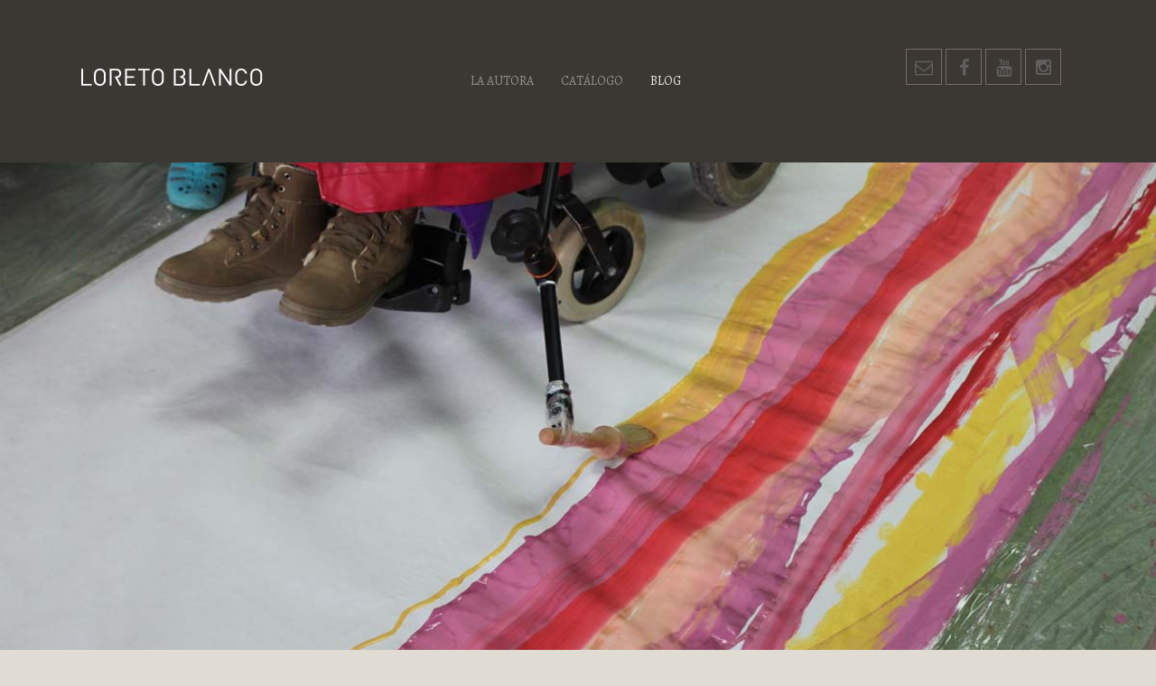

--- FILE ---
content_type: text/html; charset=utf-8
request_url: http://www.loretoblanco.com/~nio/index.php/es/blog/42-la-creacion-artistica-como-laboratorio-de-la-vida
body_size: 6920
content:
<!DOCTYPE HTML>
<html lang="es-es" dir="ltr"  data-config='{"twitter":0,"plusone":0,"facebook":0,"style":"green"}'>

<head>
<meta charset="utf-8">
<meta http-equiv="X-UA-Compatible" content="IE=edge">
<meta name="viewport" content="width=device-width, initial-scale=1">
  <base href="http://www.loretoblanco.com/~nio/index.php/es/blog/42-la-creacion-artistica-como-laboratorio-de-la-vida" />
  <meta name="keywords" content="Loreto Banco Salgueiro, Artista, Artist, Arte, Art, Gaia, the inhabitants of Gaia, los habitantes de Gaia, Bellas Artes, Fine Arts," />
  <meta name="rights" content="Loreto Blanco Salgueiro" />
  <meta name="author" content="Loreto Blanco" />
  <meta name="description" content="Loreto Blanco es artista y Profesora Titular de Pintura de la Facultad de Bellas Artes de Vigo" />
  <meta name="generator" content="Joomla! - Open Source Content Management" />
  <title>Loreto Blanco - La creación artística como laboratorio de la vida</title>
  <link href="/~nio/templates/yoo_lykka/favicon.ico" rel="shortcut icon" type="image/vnd.microsoft.icon" />
  <link rel="stylesheet" href="/~nio/media/mod_languages/css/template.css" type="text/css" />
  <script src="/~nio/media/jui/js/jquery.min.js" type="text/javascript"></script>
  <script src="/~nio/media/jui/js/jquery-noconflict.js" type="text/javascript"></script>
  <script src="/~nio/media/jui/js/jquery-migrate.min.js" type="text/javascript"></script>
  <script src="/~nio/cache/widgetkit/uikit-4c0cf68d.js" type="text/javascript"></script>
  <script src="/~nio/cache/widgetkit/wk-scripts-d93b99d9.js" type="text/javascript"></script>

<link rel="apple-touch-icon-precomposed" href="/~nio/templates/yoo_lykka/apple_touch_icon.png">
<link rel="stylesheet" href="/~nio/templates/yoo_lykka/styles/green/css/bootstrap.css">
<link rel="stylesheet" href="/~nio/templates/yoo_lykka/styles/green/css/theme.css">
<link rel="stylesheet" href="/~nio/templates/yoo_lykka/css/custom.css">
<script src="/~nio/templates/yoo_lykka/warp/vendor/uikit/js/uikit.js"></script>
<script src="/~nio/templates/yoo_lykka/warp/vendor/uikit/js/components/autocomplete.js"></script>
<script src="/~nio/templates/yoo_lykka/warp/vendor/uikit/js/components/search.js"></script>
<script src="/~nio/templates/yoo_lykka/warp/vendor/uikit/js/components/tooltip.js"></script>
<script src="/~nio/templates/yoo_lykka/warp/js/social.js"></script>
<script src="/~nio/templates/yoo_lykka/js/theme.js"></script>
</head>

<body class="tm-isblog  tm-navbar-fixed tm-article-blog">

    

        <nav class="tm-navbar uk-navbar uk-position-z-index">
    <div class="uk-flex uk-flex-middle uk-flex-center uk-flex-space-between">

                <a class="tm-logo uk-hidden-small" href="http://www.loretoblanco.com/~nio">
	<svg version="1.1" id="logo" xmlns="http://www.w3.org/2000/svg" xmlns:xlink="http://www.w3.org/1999/xlink" x="0px" y="0px"
	 width="201px" height="19.001px" viewBox="0 0 201 19.001" enable-background="new 0 0 201 19.001" xml:space="preserve">
<path d="M146.945,18.844l-5.566-15.796l-5.617,15.796h-2.125l6.876-18.687h1.68l6.85,18.687h-1.454H146.945z"/>
<path d="M11.547,18.843H0V0.158h1.994v16.901h9.553V18.843z"/>
<path d="M27.115,9.5c0,2.345-0.07,3.884-0.211,4.619c-0.21,1.137-0.727,2.117-1.548,2.939C24.062,18.353,22.47,19,20.58,19
	c-1.891,0-3.482-0.647-4.776-1.941c-0.823-0.822-1.339-1.803-1.549-2.939c-0.141-0.735-0.211-2.274-0.211-4.619
	c0-2.344,0.07-3.884,0.211-4.619c0.21-1.137,0.726-2.117,1.549-2.94C17.098,0.648,18.689,0,20.58,0c1.89,0,3.481,0.648,4.776,1.942
	c0.821,0.823,1.338,1.803,1.548,2.94C27.045,5.616,27.115,7.156,27.115,9.5z M25.12,9.5c0-2.082-0.07-3.481-0.21-4.199
	c-0.176-0.875-0.542-1.601-1.103-2.178c-0.875-0.893-1.951-1.338-3.228-1.338c-1.277,0-2.354,0.446-3.229,1.338
	c-0.561,0.577-0.928,1.303-1.103,2.178C16.109,6.019,16.04,7.418,16.04,9.5s0.069,3.482,0.209,4.199
	c0.175,0.875,0.542,1.601,1.103,2.178c0.875,0.893,1.951,1.339,3.229,1.339c1.276,0,2.353-0.446,3.228-1.339
	c0.561-0.577,0.927-1.303,1.103-2.178C25.05,12.983,25.12,11.583,25.12,9.5z"/>
<path d="M60.037,18.843H48.437V0.158h11.601v1.784h-9.606v6.587h8.188v1.785h-8.188v6.745h9.606V18.843z"/>
<path d="M75.798,1.942h-5.406v16.901h-1.994V1.942h-5.406V0.158h12.807V1.942z"/>
<path d="M91.362,9.5c0,2.345-0.07,3.884-0.209,4.619c-0.21,1.137-0.727,2.117-1.549,2.939C88.31,18.353,86.718,19,84.828,19
	c-1.889,0-3.481-0.647-4.776-1.941c-0.822-0.822-1.338-1.803-1.548-2.939c-0.141-0.735-0.21-2.274-0.21-4.619
	c0-2.344,0.069-3.884,0.21-4.619c0.21-1.137,0.726-2.117,1.548-2.94C81.347,0.648,82.939,0,84.828,0c1.89,0,3.481,0.648,4.776,1.942
	c0.822,0.823,1.339,1.803,1.549,2.94C91.292,5.616,91.362,7.156,91.362,9.5z M89.368,9.5c0-2.082-0.069-3.481-0.21-4.199
	c-0.175-0.875-0.543-1.601-1.102-2.178c-0.875-0.893-1.951-1.338-3.229-1.338s-2.353,0.446-3.228,1.338
	c-0.56,0.577-0.928,1.303-1.103,2.178c-0.141,0.718-0.21,2.117-0.21,4.199s0.069,3.482,0.21,4.199
	c0.175,0.875,0.543,1.601,1.103,2.178c0.875,0.893,1.95,1.339,3.228,1.339s2.354-0.446,3.229-1.339
	c0.559-0.577,0.927-1.303,1.102-2.178C89.299,12.983,89.368,11.583,89.368,9.5z"/>
<path d="M131.219,18.843h-11.547V0.158h1.994v16.901h9.553V18.843z"/>
<path d="M166.197,18.843h-1.896l-9.913-14.971v14.971h-1.994V0.158h1.889l9.921,14.933V0.158h1.993V18.843z"/>
<path d="M183.566,13.437c-0.299,1.697-1.023,3.049-2.178,4.054c-1.155,1.008-2.59,1.51-4.305,1.51c-1.89,0-3.481-0.647-4.776-1.941
	c-0.823-0.822-1.339-1.803-1.548-2.939c-0.141-0.735-0.211-2.274-0.211-4.619c0-2.344,0.07-3.884,0.211-4.619
	c0.209-1.137,0.725-2.117,1.548-2.94C173.603,0.648,175.194,0,177.084,0c1.732,0,3.166,0.499,4.305,1.496
	c1.137,0.998,1.862,2.354,2.178,4.068h-2.047c-0.245-1.155-0.758-2.073-1.536-2.756s-1.744-1.023-2.899-1.023
	c-1.295,0-2.37,0.437-3.229,1.312c-0.56,0.578-0.927,1.304-1.102,2.179c-0.14,0.734-0.21,2.143-0.21,4.225s0.07,3.49,0.21,4.225
	c0.175,0.875,0.542,1.602,1.102,2.179c0.858,0.875,1.934,1.312,3.229,1.312c1.155,0,2.13-0.341,2.927-1.024
	c0.795-0.682,1.315-1.6,1.561-2.755H183.566z"/>
<path d="M200.268,9.5c0,2.345-0.07,3.884-0.21,4.619c-0.211,1.137-0.728,2.117-1.55,2.939c-1.294,1.294-2.885,1.941-4.776,1.941
	c-1.889,0-3.481-0.647-4.776-1.941c-0.821-0.822-1.338-1.803-1.547-2.939c-0.141-0.735-0.211-2.274-0.211-4.619
	c0-2.344,0.07-3.884,0.211-4.619c0.209-1.137,0.726-2.117,1.547-2.94C190.25,0.648,191.843,0,193.731,0
	c1.892,0,3.482,0.648,4.776,1.942c0.822,0.823,1.339,1.803,1.55,2.94C200.197,5.616,200.268,7.156,200.268,9.5z M198.272,9.5
	c0-2.082-0.069-3.481-0.21-4.199c-0.175-0.875-0.542-1.601-1.102-2.178c-0.875-0.893-1.951-1.338-3.229-1.338
	c-1.276,0-2.352,0.446-3.227,1.338c-0.561,0.577-0.929,1.303-1.104,2.178c-0.14,0.718-0.209,2.117-0.209,4.199
	s0.069,3.482,0.209,4.199c0.175,0.875,0.543,1.601,1.104,2.178c0.875,0.893,1.95,1.339,3.227,1.339c1.278,0,2.354-0.446,3.229-1.339
	c0.56-0.577,0.927-1.303,1.102-2.178C198.203,12.983,198.272,11.583,198.272,9.5z"/>
<path d="M40.1,10.366c1.276-0.262,2.274-0.839,2.992-1.731c0.717-0.892,1.075-1.986,1.075-3.28c0-1.609-0.516-2.878-1.548-3.805
	c-1.033-0.928-2.361-1.391-3.989-1.391h-7.165v18.686h1.994V1.942h4.987c1.119,0,2.021,0.298,2.703,0.893
	c0.682,0.595,1.023,1.443,1.023,2.545c0,1.12-0.338,1.968-1.011,2.546c-0.673,0.577-1.578,0.866-2.716,0.866h-1.423l0.922,1.757
	l4.25,8.294h2.339L40.1,10.366z"/>
<path d="M112.384,9.238c0.856-0.315,1.53-0.844,2.021-1.588c0.489-0.743,0.734-1.578,0.734-2.506c0-1.574-0.534-2.816-1.601-3.727
	c-0.997-0.839-2.301-1.259-3.91-1.259h-7.033v18.686h7.27c1.697,0,3.048-0.442,4.055-1.325c1.006-0.884,1.509-2.165,1.509-3.845
	C115.428,11.469,114.413,9.99,112.384,9.238z M112.396,16.167c-0.69,0.595-1.597,0.893-2.717,0.893h-5.091V1.942h4.882
	c1.102,0,1.977,0.254,2.624,0.761c0.7,0.577,1.05,1.4,1.05,2.467c0,1.067-0.342,1.876-1.023,2.427
	c-0.683,0.551-1.565,0.827-2.65,0.827v1.785h0.209c1.12,0,2.026,0.297,2.717,0.893c0.691,0.594,1.037,1.434,1.037,2.519
	C113.434,14.723,113.088,15.572,112.396,16.167z"/>
</svg></a>
        
                <div class="tm-nav uk-hidden-small">
        <ul class="uk-navbar-nav uk-hidden-small"><li><a href="/~nio/index.php/es/la-autora">La autora</a></li><li><a href="/~nio/index.php/es/catalogo">Catálogo</a></li><li class="uk-active"><a href="/~nio/index.php/es/blog">Blog</a></li></ul>        </div>
        
                <a href="#offcanvas" class="uk-navbar-toggle uk-visible-small" data-uk-offcanvas></a>
        
                <div class="uk-navbar-flip tm-nav-search">
            <div class="uk-navbar-content uk-hidden-small">
	<div style="display: inline-block">
	<a href="mailto:&#76;oreto&#64;loretoblanco.com" target="_blank" class="uk-icon-button uk-icon uk-icon-envelope-o"></a>
    <a href="https://www.facebook.com/loretoblancosal" target="_blank" class="uk-icon-button uk-icon-facebook"></a>
    <a href="https://www.youtube.com/channel/UCQhSE2CQsH_T_AVHDaVXL2g" target="_blank" class="uk-icon-button uk-icon-youtube"></a>
    <a href="https://www.instagram.com/loshabitantesdegaia/" target="_blank" class="uk-icon-button uk-icon-instagram"></a>
</div></div>
        </div>
        
                <div class="uk-navbar-content uk-navbar-center uk-visible-small"><a class="tm-logo-small" href="http://www.loretoblanco.com/~nio">
	<svg version="1.1" id="logo_small" xmlns="http://www.w3.org/2000/svg" xmlns:xlink="http://www.w3.org/1999/xlink" x="0px" y="0px" width="201px" height="19.001px" viewBox="0 0 201 19.001" enable-background="new 0 0 201 19.001" xml:space="preserve">
<path fill="#444444" d="M146.945,18.844l-5.566-15.796l-5.617,15.796h-2.125l6.876-18.687h1.68l6.85,18.687h-1.454H146.945z"/>
<path fill="#444444" d="M11.547,18.843H0V0.158h1.994v16.901h9.553V18.843z"/>
<path fill="#444444" d="M27.115,9.5c0,2.345-0.07,3.884-0.211,4.619c-0.21,1.137-0.727,2.117-1.548,2.939C24.062,18.353,22.47,19,20.58,19
	c-1.891,0-3.482-0.647-4.776-1.941c-0.823-0.822-1.339-1.803-1.549-2.939c-0.141-0.735-0.211-2.274-0.211-4.619
	c0-2.344,0.07-3.884,0.211-4.619c0.21-1.137,0.726-2.117,1.549-2.94C17.098,0.648,18.689,0,20.58,0c1.89,0,3.481,0.648,4.776,1.942
	c0.821,0.823,1.338,1.803,1.548,2.94C27.045,5.616,27.115,7.156,27.115,9.5z M25.12,9.5c0-2.082-0.07-3.481-0.21-4.199
	c-0.176-0.875-0.542-1.601-1.103-2.178c-0.875-0.893-1.951-1.338-3.228-1.338c-1.277,0-2.354,0.446-3.229,1.338
	c-0.561,0.577-0.928,1.303-1.103,2.178C16.109,6.019,16.04,7.418,16.04,9.5s0.069,3.482,0.209,4.199
	c0.175,0.875,0.542,1.601,1.103,2.178c0.875,0.893,1.951,1.339,3.229,1.339c1.276,0,2.353-0.446,3.228-1.339
	c0.561-0.577,0.927-1.303,1.103-2.178C25.05,12.983,25.12,11.583,25.12,9.5z"/>
<path fill="#444444" d="M60.037,18.843H48.437V0.158h11.601v1.784h-9.606v6.587h8.188v1.785h-8.188v6.745h9.606V18.843z"/>
<path fill="#444444" d="M75.798,1.942h-5.406v16.901h-1.994V1.942h-5.406V0.158h12.807V1.942z"/>
<path fill="#444444" d="M91.362,9.5c0,2.345-0.07,3.884-0.209,4.619c-0.21,1.137-0.727,2.117-1.549,2.939C88.31,18.353,86.718,19,84.828,19
	c-1.889,0-3.481-0.647-4.776-1.941c-0.822-0.822-1.338-1.803-1.548-2.939c-0.141-0.735-0.21-2.274-0.21-4.619
	c0-2.344,0.069-3.884,0.21-4.619c0.21-1.137,0.726-2.117,1.548-2.94C81.347,0.648,82.939,0,84.828,0c1.89,0,3.481,0.648,4.776,1.942
	c0.822,0.823,1.339,1.803,1.549,2.94C91.292,5.616,91.362,7.156,91.362,9.5z M89.368,9.5c0-2.082-0.069-3.481-0.21-4.199
	c-0.175-0.875-0.543-1.601-1.102-2.178c-0.875-0.893-1.951-1.338-3.229-1.338s-2.353,0.446-3.228,1.338
	c-0.56,0.577-0.928,1.303-1.103,2.178c-0.141,0.718-0.21,2.117-0.21,4.199s0.069,3.482,0.21,4.199
	c0.175,0.875,0.543,1.601,1.103,2.178c0.875,0.893,1.95,1.339,3.228,1.339s2.354-0.446,3.229-1.339
	c0.559-0.577,0.927-1.303,1.102-2.178C89.299,12.983,89.368,11.583,89.368,9.5z"/>
<path fill="#444444" d="M131.219,18.843h-11.547V0.158h1.994v16.901h9.553V18.843z"/>
<path fill="#444444" d="M166.197,18.843h-1.896l-9.913-14.971v14.971h-1.994V0.158h1.889l9.921,14.933V0.158h1.993V18.843z"/>
<path fill="#444444" d="M183.566,13.437c-0.299,1.697-1.023,3.049-2.178,4.054c-1.155,1.008-2.59,1.51-4.305,1.51c-1.89,0-3.481-0.647-4.776-1.941
	c-0.823-0.822-1.339-1.803-1.548-2.939c-0.141-0.735-0.211-2.274-0.211-4.619c0-2.344,0.07-3.884,0.211-4.619
	c0.209-1.137,0.725-2.117,1.548-2.94C173.603,0.648,175.194,0,177.084,0c1.732,0,3.166,0.499,4.305,1.496
	c1.137,0.998,1.862,2.354,2.178,4.068h-2.047c-0.245-1.155-0.758-2.073-1.536-2.756s-1.744-1.023-2.899-1.023
	c-1.295,0-2.37,0.437-3.229,1.312c-0.56,0.578-0.927,1.304-1.102,2.179c-0.14,0.734-0.21,2.143-0.21,4.225s0.07,3.49,0.21,4.225
	c0.175,0.875,0.542,1.602,1.102,2.179c0.858,0.875,1.934,1.312,3.229,1.312c1.155,0,2.13-0.341,2.927-1.024
	c0.795-0.682,1.315-1.6,1.561-2.755H183.566z"/>
<path fill="#444444" d="M200.268,9.5c0,2.345-0.07,3.884-0.21,4.619c-0.211,1.137-0.728,2.117-1.55,2.939c-1.294,1.294-2.885,1.941-4.776,1.941
	c-1.889,0-3.481-0.647-4.776-1.941c-0.821-0.822-1.338-1.803-1.547-2.939c-0.141-0.735-0.211-2.274-0.211-4.619
	c0-2.344,0.07-3.884,0.211-4.619c0.209-1.137,0.726-2.117,1.547-2.94C190.25,0.648,191.843,0,193.731,0
	c1.892,0,3.482,0.648,4.776,1.942c0.822,0.823,1.339,1.803,1.55,2.94C200.197,5.616,200.268,7.156,200.268,9.5z M198.272,9.5
	c0-2.082-0.069-3.481-0.21-4.199c-0.175-0.875-0.542-1.601-1.102-2.178c-0.875-0.893-1.951-1.338-3.229-1.338
	c-1.276,0-2.352,0.446-3.227,1.338c-0.561,0.577-0.929,1.303-1.104,2.178c-0.14,0.718-0.209,2.117-0.209,4.199
	s0.069,3.482,0.209,4.199c0.175,0.875,0.543,1.601,1.104,2.178c0.875,0.893,1.95,1.339,3.227,1.339c1.278,0,2.354-0.446,3.229-1.339
	c0.56-0.577,0.927-1.303,1.102-2.178C198.203,12.983,198.272,11.583,198.272,9.5z"/>
<path fill="#444444" d="M40.1,10.366c1.276-0.262,2.274-0.839,2.992-1.731c0.717-0.892,1.075-1.986,1.075-3.28c0-1.609-0.516-2.878-1.548-3.805
	c-1.033-0.928-2.361-1.391-3.989-1.391h-7.165v18.686h1.994V1.942h4.987c1.119,0,2.021,0.298,2.703,0.893
	c0.682,0.595,1.023,1.443,1.023,2.545c0,1.12-0.338,1.968-1.011,2.546c-0.673,0.577-1.578,0.866-2.716,0.866h-1.423l0.922,1.757
	l4.25,8.294h2.339L40.1,10.366z"/>
<path fill="#444444" d="M112.384,9.238c0.856-0.315,1.53-0.844,2.021-1.588c0.489-0.743,0.734-1.578,0.734-2.506c0-1.574-0.534-2.816-1.601-3.727
	c-0.997-0.839-2.301-1.259-3.91-1.259h-7.033v18.686h7.27c1.697,0,3.048-0.442,4.055-1.325c1.006-0.884,1.509-2.165,1.509-3.845
	C115.428,11.469,114.413,9.99,112.384,9.238z M112.396,16.167c-0.69,0.595-1.597,0.893-2.717,0.893h-5.091V1.942h4.882
	c1.102,0,1.977,0.254,2.624,0.761c0.7,0.577,1.05,1.4,1.05,2.467c0,1.067-0.342,1.876-1.023,2.427
	c-0.683,0.551-1.565,0.827-2.65,0.827v1.785h0.209c1.12,0,2.026,0.297,2.717,0.893c0.691,0.594,1.037,1.434,1.037,2.519
	C113.434,14.723,113.088,15.572,112.396,16.167z"/>
</svg></a></div>
                </div>
    </nav>
    
    
    
    
    
            <div class="tm-block tm-block-main tm-block-padding-collapse tm-block-fullwidth">
            <div class="uk-container uk-container-center">

                <div class="tm-middle uk-grid" data-uk-grid-match data-uk-grid-margin>

                                        <div class="tm-main uk-width-medium-1-1">

                        
                                                <main class="tm-content">

                            
                            <div id="system-message-container">
</div>
<article class="uk-article" data-permalink="http://loretoblanco.com/~kuga/index.php/es/blog/42-la-creacion-artistica-como-laboratorio-de-la-vida">




		<!-- Blog Single -->

		<div class="uk-cover-background tm-featured-image-single" style="background-image: url('/~nio/images/Galerias/Inicio/amencer.jpg');"></div>

			<div class="uk-container uk-container-center tm-article-container">

				<div class="tm-article-header">

										<h1 class="uk-article-title tm-article-title uk-text-center">
						La creación artística como laboratorio de la vida					</h1>
					
					<p class="uk-article-meta uk-text-center">

												<span class="tm-article-author">
							Loreto Blanco						</span>
													<span class="uk-text-primary">+</span>
												
												<span class="tm-article-date">
							<time datetime="2015-09-05 17:35:45">
								Septiembre 2015							</time>
						</span>
													<span class="uk-text-primary">+</span>
												
												<span class="tm-article-category">
							<a href="/~kuga/index.php/es/blog">Blog</a>						</span>
						
					</p>

				</div>

				<div  >
					
<p><span lang="EN-US">Para qué es el arte?<a title="" href="#_ftn1" name="_ftnref1"><span lang="EN-US">[1]</span></a>. Parece que esta palabra trae consigo tantos modos de comprenderla como de comprender la vida misma. El arte tiene que ver con la vida y la manera de vivirla, tiene que ver con el amor, con el respeto, con la experiencia de sabernos seres en colectividad. El arte nos ayuda y nos enseña a ser con los otros, nos conecta con nuestra subjetividad, con lo verdaderamente necesario que hay en nosotros, en la particularidad que nos diferencia y en los matices que nos acercan a los que nos rodean.</span></p>
<p><span lang="EN-US">La creación, lo que creamos, está vinculado al plano de la vida de manera indisoluble. La vida es el verdadero laboratorio de exploraciones donde probamos posibilidades y descubrimos errores, donde dejamos que nuestra imaginación nos guíe asumiendo que no siempre conduce al éxito. El fracaso es casi siempre una gran fuente de aprendizaje e inspiración, donde nos medimos con nuestra vulnerabilidad, con la fragilidad de nuestra existencia, haciendo que de nuestras experiencias más dolorosas y duras salgan, en ocasiones, grandes relatos y expresiones de nuestra sensibilidad creadora.</span></p>
<p><span lang="EN-US">La vulnerabilildad es algo que todos llevamos dentro y que nos expone a la vida, tal vez haciéndonos sentir débiles o frágiles en ocasiones, pero también nos permite mantenernos abiertos, sin corazas, sintiendo, y tal vez viviendo con más intensidad.</span></p>
<p><span lang="EN-US">Los colectivos con capacidades diferentes a las de la gran mayoría son especialmente vulnerables en la sociedad en la que estamos viviendo, pero también están especialmente dotados para sentir más profundamente otros potenciales y, desde luego, de conectarse con la creatividad desde su particular modo de sentirse y percibir el mundo. El arte ofrece a estos colectivos una herramienta que los posibilita para reconectarse individual y socialmente, devolviéndoles una voz que quizás muchas veces había estado callada, inhibida, infravalorada, facilitándoles un espacio de expresión y construcción donde pueden recuperar su autoestima, reconocerse, darse oportunidades nuevas, permitiéndoles ofrecer socialmente el resultado de esta expresión a través de un espacio expositivo que les reconoce.</span></p>
<p><span lang="EN-US">Desde la Facultad de Bellas artes de Pontevedra hemos recogido, hace tres años ya, una demanda que desde diversos centros de discapacidad se nos ha hecho llegar, y ha sido a través del voluntariado, mediante la elaboración de proyectos de trabajo que construyen talleres de creación desde las artes plásticas, con técnicas planteadas desde la pintura, dibujo, escultura, fotografía y collage. </span></p>
<blockquote>
<p><span lang="EN-US">Una nueva visión de sí</span></p>
</blockquote>
<p><span lang="EN-US">A través de estos talleres personas con parálisis cerebrales, discapacidades mentales, intelectuales o motoras han podido conectarse con su creatividad aprendiendo a manejarla, modificando lo que antes podía ser un impedimento y transformándolo en una nueva posibilidad de acción y expresión. El arte les sirve para tener una experiencia humana que facilita una nueva visión de sí mismos y de la vida. La experiencia artística les aporta una gran satisfacción personal y sentimientos de valía, utilidad, autoestima, flexibilizándoles a nivel cognitivo, creando posibilidades múltiples y nuevas donde antes sólo existían rígidas posibilidades de acción y expresión. En estos talleres descubren su capacidad de aprender, de improvisar, de fluir con lo desconocido. La libertad creativa abre un espacio de sinceridad, inocencia, honestidad y confianza.</span></p>
<p><span lang="EN-US">Nos referimos a una expresión artística planteada como una actividad que construye un acto de conocimiento y que permite abrir un espacio simbólico, donde se ensaya la vida una y otra vez, donde las limitaciones se diluyen desplegándose en una multitud de significados posibles, de nuevas posibilidades. Un espacio que nos ayuda a tolerarnos como humanos, en donde damos tiempo a la paciencia, al respeto, donde aprendemos a tomar decisiones responsabilizándonos de ellas y perdiendo el miedo a las consecuencias de nuestras opciones. Podemos asumir nuestros errores y expresiones en el espacio seguro y fértil de la creación.</span></p>
<p><span lang="EN-US">Crear nos convoca a la vida, a sentir y a echar a andar nuestro proyecto vital. El proceso artístico nos permite así una transformación interna que se vierte posteriormente en nuestro modo de ver y estar en el mundo, con nosotros mismos y con los otros. Cada ser humano, tenga las capacidades que tenga, sin distinción, puede encontrar su potencial creativo, conectarse con él y navegar su propia ruta, su propia versión del mundo, reinventándolo, más allá de unas convenciones sociales limitantes y una educación repetitiva y banal que fomenta lo cuantificable frente a lo sensitivo y experimental.</span></p>
<p><span lang="EN-US">La expresión artística, si se plantea desde una propuesta de exploración del mundo y nuestro modo de habitarlo, puede fortalecer enormemente a la persona porque le va a hacer saber que se puede ir más allá de lo que ya se es. Y eso genera esperanza, ilusión y proyecto, algo necesario para impulsarse vital y socialmente.</span></p>
<blockquote>
<p><span lang="EN-US">Loreto Blanco Salgueiro. Periódico Sermos Galiza nº 148, 4 de junio de 2015. A Fondo-Cuaderno de análisis: Creatividad artística y diversidad funcional.<br /></span></p>
<p><span lang="EN-US">Coordinadora del voluntariado y profesora titular del Departamento de Pintura de la Facultad de Bellas Artes de Pontevedra- Universidad de Vigo</span></p>
</blockquote>
<div> <br clear="all" /><hr align="left" size="1" width="33%" />
<div id="ftn1">
<p><a title="" href="#_ftnref1" name="_ftn1"><span lang="EN-US"><span lang="EN-US">[1]</span></span></a> <span lang="ES-TRAD">Título del libro de Marián López Fdz Cao recientemente publicado en la ed. Fundamentos.</span></p>
</div>
</div>
<p> </p>				</div>

				
			</div>

	
</article>
                        </main>
                        
                        
                    </div>
                    
                                                            
                </div>

            </div>
        </div>
    
    
    
    
    
        <footer class="tm-footer uk-text-center uk-text-contrast">

        <div class="uk-panel"><div class="mod-languages">

	<ul class="lang-inline">
						<li class="lang-active" dir="ltr">
			<a href="http://www.loretoblanco.com/~nio/index.php/es/blog/42-la-creacion-artistica-como-laboratorio-de-la-vida">
							<img src="/~nio/media/mod_languages/images/es.gif" alt="Español" title="Español" />						</a>
			</li>
				</ul>

</div>
</div>
<div class="uk-panel">
	<div class="tm-logo-footer uk-margin-large"></div>
<p>Copyright © 2015 LORETO BLANCO</p>
<p>DISEÑO <a href="http://www.diegoseixo.com" target="_blank">Diego Seixo</a></p>

<div class="uk-margin-large-top" data-uk-margin="">
  	<a href="mailto:&#76;oreto&#64;loretoblanco.com" target="_blank" class="uk-icon-button uk-icon uk-icon-envelope-o"></a>
    <a href="https://www.facebook.com/loreto.blanco.737" target="_blank" class="uk-icon-button uk-icon-facebook"></a>
    <a href="https://www.youtube.com/channel/UCQhSE2CQsH_T_AVHDaVXL2g" target="_blank" class="uk-icon-button uk-icon-youtube"></a>
    <a href="https://www.instagram.com/loshabitantesdegaia/" target="_blank" class="uk-icon-button uk-icon-instagram"></a>
</div></div>
<div class="uk-panel uk-margin-large-top"></div>
        
    </footer>
    
    
        <div id="offcanvas" class="uk-offcanvas">
        <div class="uk-offcanvas-bar"><ul class="uk-nav uk-nav-offcanvas"><li><a href="/~nio/index.php/es/la-autora">La autora</a></li><li><a href="/~nio/index.php/es/catalogo">Catálogo</a></li><li class="uk-active"><a href="/~nio/index.php/es/blog">Blog</a></li></ul></div>
    </div>
    
</body>
</html>